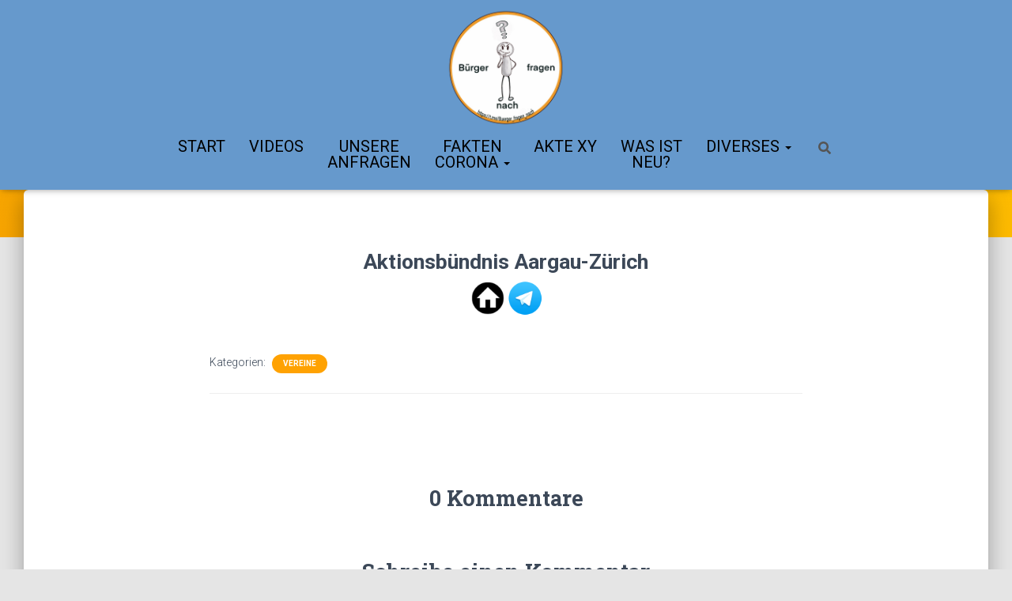

--- FILE ---
content_type: text/html; charset=UTF-8
request_url: https://vbfn.ch/2022/12/09/aktionsbuendnis-aargau-zuerich/
body_size: 16327
content:
<!DOCTYPE html>
<html lang="de">

<head>
	<meta charset='UTF-8'>
	<meta name="viewport" content="width=device-width, initial-scale=1">
	<link rel="profile" href="http://gmpg.org/xfn/11">
			<link rel="pingback" href="https://vbfn.ch/xmlrpc.php">
		<meta name='robots' content='index, follow, max-image-preview:large, max-snippet:-1, max-video-preview:-1' />

	<!-- This site is optimized with the Yoast SEO plugin v25.1 - https://yoast.com/wordpress/plugins/seo/ -->
	<title>Aktionsbündnis Aargau-Zürich - Bürger fragen nach</title>
	<link rel="canonical" href="https://vbfn.ch/2022/12/09/aktionsbuendnis-aargau-zuerich/" />
	<meta property="og:locale" content="de_DE" />
	<meta property="og:type" content="article" />
	<meta property="og:title" content="Aktionsbündnis Aargau-Zürich - Bürger fragen nach" />
	<meta property="og:description" content="Aktionsbündnis Aargau-Zürich" />
	<meta property="og:url" content="https://vbfn.ch/2022/12/09/aktionsbuendnis-aargau-zuerich/" />
	<meta property="og:site_name" content="Bürger fragen nach" />
	<meta property="article:published_time" content="2022-12-09T16:38:49+00:00" />
	<meta property="article:modified_time" content="2022-12-09T20:23:59+00:00" />
	<meta property="og:image" content="https://vbfn.ch/wp-content/uploads/2022/12/home_circle_icon.png" />
	<meta name="author" content="admin" />
	<meta name="twitter:card" content="summary_large_image" />
	<meta name="twitter:label1" content="Verfasst von" />
	<meta name="twitter:data1" content="admin" />
	<meta name="twitter:label2" content="Geschätzte Lesezeit" />
	<meta name="twitter:data2" content="1 Minute" />
	<script type="application/ld+json" class="yoast-schema-graph">{"@context":"https://schema.org","@graph":[{"@type":"Article","@id":"https://vbfn.ch/2022/12/09/aktionsbuendnis-aargau-zuerich/#article","isPartOf":{"@id":"https://vbfn.ch/2022/12/09/aktionsbuendnis-aargau-zuerich/"},"author":{"name":"admin","@id":"https://vbfn.ch/#/schema/person/881ea273aced58508ee08f9a612238e9"},"headline":"Aktionsbündnis Aargau-Zürich","datePublished":"2022-12-09T16:38:49+00:00","dateModified":"2022-12-09T20:23:59+00:00","mainEntityOfPage":{"@id":"https://vbfn.ch/2022/12/09/aktionsbuendnis-aargau-zuerich/"},"wordCount":8,"commentCount":0,"publisher":{"@id":"https://vbfn.ch/#organization"},"image":{"@id":"https://vbfn.ch/2022/12/09/aktionsbuendnis-aargau-zuerich/#primaryimage"},"thumbnailUrl":"https://vbfn.ch/wp-content/uploads/2022/12/home_circle_icon.png","articleSection":["Vereine"],"inLanguage":"de","potentialAction":[{"@type":"CommentAction","name":"Comment","target":["https://vbfn.ch/2022/12/09/aktionsbuendnis-aargau-zuerich/#respond"]}]},{"@type":"WebPage","@id":"https://vbfn.ch/2022/12/09/aktionsbuendnis-aargau-zuerich/","url":"https://vbfn.ch/2022/12/09/aktionsbuendnis-aargau-zuerich/","name":"Aktionsbündnis Aargau-Zürich - Bürger fragen nach","isPartOf":{"@id":"https://vbfn.ch/#website"},"primaryImageOfPage":{"@id":"https://vbfn.ch/2022/12/09/aktionsbuendnis-aargau-zuerich/#primaryimage"},"image":{"@id":"https://vbfn.ch/2022/12/09/aktionsbuendnis-aargau-zuerich/#primaryimage"},"thumbnailUrl":"https://vbfn.ch/wp-content/uploads/2022/12/home_circle_icon.png","datePublished":"2022-12-09T16:38:49+00:00","dateModified":"2022-12-09T20:23:59+00:00","breadcrumb":{"@id":"https://vbfn.ch/2022/12/09/aktionsbuendnis-aargau-zuerich/#breadcrumb"},"inLanguage":"de","potentialAction":[{"@type":"ReadAction","target":["https://vbfn.ch/2022/12/09/aktionsbuendnis-aargau-zuerich/"]}]},{"@type":"ImageObject","inLanguage":"de","@id":"https://vbfn.ch/2022/12/09/aktionsbuendnis-aargau-zuerich/#primaryimage","url":"https://vbfn.ch/wp-content/uploads/2022/12/home_circle_icon.png","contentUrl":"https://vbfn.ch/wp-content/uploads/2022/12/home_circle_icon.png","width":64,"height":64},{"@type":"BreadcrumbList","@id":"https://vbfn.ch/2022/12/09/aktionsbuendnis-aargau-zuerich/#breadcrumb","itemListElement":[{"@type":"ListItem","position":1,"name":"Startseite","item":"https://vbfn.ch/"},{"@type":"ListItem","position":2,"name":"Aktionsbündnis Aargau-Zürich"}]},{"@type":"WebSite","@id":"https://vbfn.ch/#website","url":"https://vbfn.ch/","name":"Bürger fragen nach","description":"","publisher":{"@id":"https://vbfn.ch/#organization"},"potentialAction":[{"@type":"SearchAction","target":{"@type":"EntryPoint","urlTemplate":"https://vbfn.ch/?s={search_term_string}"},"query-input":{"@type":"PropertyValueSpecification","valueRequired":true,"valueName":"search_term_string"}}],"inLanguage":"de"},{"@type":"Organization","@id":"https://vbfn.ch/#organization","name":"Bürger fragen nach","url":"https://vbfn.ch/","logo":{"@type":"ImageObject","inLanguage":"de","@id":"https://vbfn.ch/#/schema/logo/image/","url":"https://vbfn.ch/wp-content/uploads/2022/12/vbfn_logo.png","contentUrl":"https://vbfn.ch/wp-content/uploads/2022/12/vbfn_logo.png","width":1280,"height":1270,"caption":"Bürger fragen nach"},"image":{"@id":"https://vbfn.ch/#/schema/logo/image/"}},{"@type":"Person","@id":"https://vbfn.ch/#/schema/person/881ea273aced58508ee08f9a612238e9","name":"admin","image":{"@type":"ImageObject","inLanguage":"de","@id":"https://vbfn.ch/#/schema/person/image/","url":"https://secure.gravatar.com/avatar/94749bbc38f4328738d674e301b10e06249b9c188c7bbb36d27dfdd6d206003d?s=96&d=mm&r=g","contentUrl":"https://secure.gravatar.com/avatar/94749bbc38f4328738d674e301b10e06249b9c188c7bbb36d27dfdd6d206003d?s=96&d=mm&r=g","caption":"admin"},"sameAs":["https://vbfn.ch"],"url":"https://vbfn.ch/author/support_eegxs8dy/"}]}</script>
	<!-- / Yoast SEO plugin. -->


<link rel='dns-prefetch' href='//fonts.googleapis.com' />
<link rel="alternate" type="application/rss+xml" title="Bürger fragen nach &raquo; Feed" href="https://vbfn.ch/feed/" />
<link rel="alternate" type="application/rss+xml" title="Bürger fragen nach &raquo; Kommentar-Feed" href="https://vbfn.ch/comments/feed/" />
<link rel="alternate" type="application/rss+xml" title="Bürger fragen nach &raquo; Aktionsbündnis Aargau-Zürich-Kommentar-Feed" href="https://vbfn.ch/2022/12/09/aktionsbuendnis-aargau-zuerich/feed/" />
<link rel="alternate" title="oEmbed (JSON)" type="application/json+oembed" href="https://vbfn.ch/wp-json/oembed/1.0/embed?url=https%3A%2F%2Fvbfn.ch%2F2022%2F12%2F09%2Faktionsbuendnis-aargau-zuerich%2F" />
<link rel="alternate" title="oEmbed (XML)" type="text/xml+oembed" href="https://vbfn.ch/wp-json/oembed/1.0/embed?url=https%3A%2F%2Fvbfn.ch%2F2022%2F12%2F09%2Faktionsbuendnis-aargau-zuerich%2F&#038;format=xml" />
<style id='wp-img-auto-sizes-contain-inline-css' type='text/css'>
img:is([sizes=auto i],[sizes^="auto," i]){contain-intrinsic-size:3000px 1500px}
/*# sourceURL=wp-img-auto-sizes-contain-inline-css */
</style>
<link rel='stylesheet' id='pt-cv-public-style-css' href='https://vbfn.ch/wp-content/plugins/content-views-query-and-display-post-page/public/assets/css/cv.css?ver=3.5.0' type='text/css' media='all' />
<link rel='stylesheet' id='pt-cv-public-pro-style-css' href='https://vbfn.ch/wp-content/plugins/pt-content-views-pro/public/assets/css/cvpro.min.css?ver=5.9.2.2' type='text/css' media='all' />
<style id='wp-emoji-styles-inline-css' type='text/css'>

	img.wp-smiley, img.emoji {
		display: inline !important;
		border: none !important;
		box-shadow: none !important;
		height: 1em !important;
		width: 1em !important;
		margin: 0 0.07em !important;
		vertical-align: -0.1em !important;
		background: none !important;
		padding: 0 !important;
	}
/*# sourceURL=wp-emoji-styles-inline-css */
</style>
<link rel='stylesheet' id='wp-event-manager-frontend-css' href='https://vbfn.ch/wp-content/plugins/wp-event-manager/assets/css/frontend.min.css?ver=6.9' type='text/css' media='all' />
<link rel='stylesheet' id='wp-event-manager-jquery-ui-css-css' href='https://vbfn.ch/wp-content/plugins/wp-event-manager/assets/js/jquery-ui/jquery-ui.css?ver=6.9' type='text/css' media='all' />
<link rel='stylesheet' id='wp-event-manager-jquery-timepicker-css-css' href='https://vbfn.ch/wp-content/plugins/wp-event-manager/assets/js/jquery-timepicker/jquery.timepicker.min.css?ver=6.9' type='text/css' media='all' />
<link rel='stylesheet' id='wp-event-manager-grid-style-css' href='https://vbfn.ch/wp-content/plugins/wp-event-manager/assets/css/wpem-grid.min.css?ver=6.9' type='text/css' media='all' />
<link rel='stylesheet' id='wp-event-manager-font-style-css' href='https://vbfn.ch/wp-content/plugins/wp-event-manager/assets/fonts/style.css?ver=6.9' type='text/css' media='all' />
<link rel='stylesheet' id='ivory-search-styles-css' href='https://vbfn.ch/wp-content/plugins/add-search-to-menu/public/css/ivory-search.min.css?ver=5.5.9' type='text/css' media='all' />
<link rel='stylesheet' id='bootstrap-css' href='https://vbfn.ch/wp-content/themes/hestia/assets/bootstrap/css/bootstrap.min.css?ver=1.0.2' type='text/css' media='all' />
<link rel='stylesheet' id='hestia-font-sizes-css' href='https://vbfn.ch/wp-content/themes/hestia/assets/css/font-sizes.min.css?ver=3.0.24' type='text/css' media='all' />
<link rel='stylesheet' id='hestia_style-css' href='https://vbfn.ch/wp-content/themes/hestia/style.min.css?ver=3.0.24' type='text/css' media='all' />
<style id='hestia_style-inline-css' type='text/css'>
div.wpforms-container-full .wpforms-form div.wpforms-field input.wpforms-error{border:none}div.wpforms-container .wpforms-form input[type=date],div.wpforms-container .wpforms-form input[type=datetime],div.wpforms-container .wpforms-form input[type=datetime-local],div.wpforms-container .wpforms-form input[type=email],div.wpforms-container .wpforms-form input[type=month],div.wpforms-container .wpforms-form input[type=number],div.wpforms-container .wpforms-form input[type=password],div.wpforms-container .wpforms-form input[type=range],div.wpforms-container .wpforms-form input[type=search],div.wpforms-container .wpforms-form input[type=tel],div.wpforms-container .wpforms-form input[type=text],div.wpforms-container .wpforms-form input[type=time],div.wpforms-container .wpforms-form input[type=url],div.wpforms-container .wpforms-form input[type=week],div.wpforms-container .wpforms-form select,div.wpforms-container .wpforms-form textarea,.nf-form-cont input:not([type=button]),div.wpforms-container .wpforms-form .form-group.is-focused .form-control{box-shadow:none}div.wpforms-container .wpforms-form input[type=date],div.wpforms-container .wpforms-form input[type=datetime],div.wpforms-container .wpforms-form input[type=datetime-local],div.wpforms-container .wpforms-form input[type=email],div.wpforms-container .wpforms-form input[type=month],div.wpforms-container .wpforms-form input[type=number],div.wpforms-container .wpforms-form input[type=password],div.wpforms-container .wpforms-form input[type=range],div.wpforms-container .wpforms-form input[type=search],div.wpforms-container .wpforms-form input[type=tel],div.wpforms-container .wpforms-form input[type=text],div.wpforms-container .wpforms-form input[type=time],div.wpforms-container .wpforms-form input[type=url],div.wpforms-container .wpforms-form input[type=week],div.wpforms-container .wpforms-form select,div.wpforms-container .wpforms-form textarea,.nf-form-cont input:not([type=button]){background-image:linear-gradient(#9c27b0,#9c27b0),linear-gradient(#d2d2d2,#d2d2d2);float:none;border:0;border-radius:0;background-color:transparent;background-repeat:no-repeat;background-position:center bottom,center calc(100% - 1px);background-size:0 2px,100% 1px;font-weight:400;transition:background 0s ease-out}div.wpforms-container .wpforms-form .form-group.is-focused .form-control{outline:none;background-size:100% 2px,100% 1px;transition-duration:0.3s}div.wpforms-container .wpforms-form input[type=date].form-control,div.wpforms-container .wpforms-form input[type=datetime].form-control,div.wpforms-container .wpforms-form input[type=datetime-local].form-control,div.wpforms-container .wpforms-form input[type=email].form-control,div.wpforms-container .wpforms-form input[type=month].form-control,div.wpforms-container .wpforms-form input[type=number].form-control,div.wpforms-container .wpforms-form input[type=password].form-control,div.wpforms-container .wpforms-form input[type=range].form-control,div.wpforms-container .wpforms-form input[type=search].form-control,div.wpforms-container .wpforms-form input[type=tel].form-control,div.wpforms-container .wpforms-form input[type=text].form-control,div.wpforms-container .wpforms-form input[type=time].form-control,div.wpforms-container .wpforms-form input[type=url].form-control,div.wpforms-container .wpforms-form input[type=week].form-control,div.wpforms-container .wpforms-form select.form-control,div.wpforms-container .wpforms-form textarea.form-control{border:none;padding:7px 0;font-size:14px}div.wpforms-container .wpforms-form .wpforms-field-select select{border-radius:3px}div.wpforms-container .wpforms-form .wpforms-field-number input[type=number]{background-image:none;border-radius:3px}div.wpforms-container .wpforms-form button[type=submit].wpforms-submit,div.wpforms-container .wpforms-form button[type=submit].wpforms-submit:hover{color:#fff;border:none}.home div.wpforms-container-full .wpforms-form{margin-left:15px;margin-right:15px}div.wpforms-container-full .wpforms-form .wpforms-field{padding:0 0 24px 0 !important}div.wpforms-container-full .wpforms-form .wpforms-submit-container{text-align:right}div.wpforms-container-full .wpforms-form .wpforms-submit-container button{text-transform:uppercase}div.wpforms-container-full .wpforms-form textarea{border:none !important}div.wpforms-container-full .wpforms-form textarea:focus{border-width:0 !important}.home div.wpforms-container .wpforms-form textarea{background-image:linear-gradient(#9c27b0,#9c27b0),linear-gradient(#d2d2d2,#d2d2d2);background-color:transparent;background-repeat:no-repeat;background-position:center bottom,center calc(100% - 1px);background-size:0 2px,100% 1px}@media only screen and(max-width:768px){.wpforms-container-full .wpforms-form .wpforms-one-half,.wpforms-container-full .wpforms-form button{width:100% !important;margin-left:0 !important}.wpforms-container-full .wpforms-form .wpforms-submit-container{text-align:center}}div.wpforms-container .wpforms-form input:focus,div.wpforms-container .wpforms-form select:focus{border:none}
.hestia-top-bar,.hestia-top-bar .widget.widget_shopping_cart .cart_list{background-color:#363537}.hestia-top-bar .widget .label-floating input[type=search]:-webkit-autofill{-webkit-box-shadow:inset 0 0 0 9999px #363537}.hestia-top-bar,.hestia-top-bar .widget .label-floating input[type=search],.hestia-top-bar .widget.widget_search form.form-group:before,.hestia-top-bar .widget.widget_product_search form.form-group:before,.hestia-top-bar .widget.widget_shopping_cart:before{color:#fff}.hestia-top-bar .widget .label-floating input[type=search]{-webkit-text-fill-color:#fff !important}.hestia-top-bar div.widget.widget_shopping_cart:before,.hestia-top-bar .widget.widget_product_search form.form-group:before,.hestia-top-bar .widget.widget_search form.form-group:before{background-color:#fff}.hestia-top-bar a,.hestia-top-bar .top-bar-nav li a{color:#fff}.hestia-top-bar ul li a[href*="mailto:"]:before,.hestia-top-bar ul li a[href*="tel:"]:before{background-color:#fff}.hestia-top-bar a:hover,.hestia-top-bar .top-bar-nav li a:hover{color:#eee}.hestia-top-bar ul li:hover a[href*="mailto:"]:before,.hestia-top-bar ul li:hover a[href*="tel:"]:before{background-color:#eee}
a,.navbar .dropdown-menu li:hover>a,.navbar .dropdown-menu li:focus>a,.navbar .dropdown-menu li:active>a,.navbar .navbar-nav>li .dropdown-menu li:hover>a,body:not(.home) .navbar-default .navbar-nav>.active:not(.btn)>a,body:not(.home) .navbar-default .navbar-nav>.active:not(.btn)>a:hover,body:not(.home) .navbar-default .navbar-nav>.active:not(.btn)>a:focus,a:hover,.card-blog a.moretag:hover,.card-blog a.more-link:hover,.widget a:hover,.has-text-color.has-accent-color,p.has-text-color a{color:#ffa202}.svg-text-color{fill:#ffa202}.pagination span.current,.pagination span.current:focus,.pagination span.current:hover{border-color:#ffa202}button,button:hover,.woocommerce .track_order button[type="submit"],.woocommerce .track_order button[type="submit"]:hover,div.wpforms-container .wpforms-form button[type=submit].wpforms-submit,div.wpforms-container .wpforms-form button[type=submit].wpforms-submit:hover,input[type="button"],input[type="button"]:hover,input[type="submit"],input[type="submit"]:hover,input#searchsubmit,.pagination span.current,.pagination span.current:focus,.pagination span.current:hover,.btn.btn-primary,.btn.btn-primary:link,.btn.btn-primary:hover,.btn.btn-primary:focus,.btn.btn-primary:active,.btn.btn-primary.active,.btn.btn-primary.active:focus,.btn.btn-primary.active:hover,.btn.btn-primary:active:hover,.btn.btn-primary:active:focus,.btn.btn-primary:active:hover,.hestia-sidebar-open.btn.btn-rose,.hestia-sidebar-close.btn.btn-rose,.hestia-sidebar-open.btn.btn-rose:hover,.hestia-sidebar-close.btn.btn-rose:hover,.hestia-sidebar-open.btn.btn-rose:focus,.hestia-sidebar-close.btn.btn-rose:focus,.label.label-primary,.hestia-work .portfolio-item:nth-child(6n+1) .label,.nav-cart .nav-cart-content .widget .buttons .button,.has-accent-background-color[class*="has-background"]{background-color:#ffa202}@media(max-width:768px){.navbar-default .navbar-nav>li>a:hover,.navbar-default .navbar-nav>li>a:focus,.navbar .navbar-nav .dropdown .dropdown-menu li a:hover,.navbar .navbar-nav .dropdown .dropdown-menu li a:focus,.navbar button.navbar-toggle:hover,.navbar .navbar-nav li:hover>a i{color:#ffa202}}body:not(.woocommerce-page) button:not([class^="fl-"]):not(.hestia-scroll-to-top):not(.navbar-toggle):not(.close),body:not(.woocommerce-page) .button:not([class^="fl-"]):not(hestia-scroll-to-top):not(.navbar-toggle):not(.add_to_cart_button):not(.product_type_grouped):not(.product_type_external),div.wpforms-container .wpforms-form button[type=submit].wpforms-submit,input[type="submit"],input[type="button"],.btn.btn-primary,.widget_product_search button[type="submit"],.hestia-sidebar-open.btn.btn-rose,.hestia-sidebar-close.btn.btn-rose,.everest-forms button[type=submit].everest-forms-submit-button{-webkit-box-shadow:0 2px 2px 0 rgba(255,162,2,0.14),0 3px 1px -2px rgba(255,162,2,0.2),0 1px 5px 0 rgba(255,162,2,0.12);box-shadow:0 2px 2px 0 rgba(255,162,2,0.14),0 3px 1px -2px rgba(255,162,2,0.2),0 1px 5px 0 rgba(255,162,2,0.12)}.card .header-primary,.card .content-primary,.everest-forms button[type=submit].everest-forms-submit-button{background:#ffa202}body:not(.woocommerce-page) .button:not([class^="fl-"]):not(.hestia-scroll-to-top):not(.navbar-toggle):not(.add_to_cart_button):hover,body:not(.woocommerce-page) button:not([class^="fl-"]):not(.hestia-scroll-to-top):not(.navbar-toggle):not(.close):hover,div.wpforms-container .wpforms-form button[type=submit].wpforms-submit:hover,input[type="submit"]:hover,input[type="button"]:hover,input#searchsubmit:hover,.widget_product_search button[type="submit"]:hover,.pagination span.current,.btn.btn-primary:hover,.btn.btn-primary:focus,.btn.btn-primary:active,.btn.btn-primary.active,.btn.btn-primary:active:focus,.btn.btn-primary:active:hover,.hestia-sidebar-open.btn.btn-rose:hover,.hestia-sidebar-close.btn.btn-rose:hover,.pagination span.current:hover,.everest-forms button[type=submit].everest-forms-submit-button:hover,.everest-forms button[type=submit].everest-forms-submit-button:focus,.everest-forms button[type=submit].everest-forms-submit-button:active{-webkit-box-shadow:0 14px 26px -12px rgba(255,162,2,0.42),0 4px 23px 0 rgba(0,0,0,0.12),0 8px 10px -5px rgba(255,162,2,0.2);box-shadow:0 14px 26px -12px rgba(255,162,2,0.42),0 4px 23px 0 rgba(0,0,0,0.12),0 8px 10px -5px rgba(255,162,2,0.2);color:#fff}.form-group.is-focused .form-control{background-image:-webkit-gradient(linear,left top,left bottom,from(#ffa202),to(#ffa202)),-webkit-gradient(linear,left top,left bottom,from(#d2d2d2),to(#d2d2d2));background-image:-webkit-linear-gradient(linear,left top,left bottom,from(#ffa202),to(#ffa202)),-webkit-linear-gradient(linear,left top,left bottom,from(#d2d2d2),to(#d2d2d2));background-image:linear-gradient(linear,left top,left bottom,from(#ffa202),to(#ffa202)),linear-gradient(linear,left top,left bottom,from(#d2d2d2),to(#d2d2d2))}.navbar:not(.navbar-transparent) li:not(.btn):hover>a,.navbar li.on-section:not(.btn)>a,.navbar.full-screen-menu.navbar-transparent li:not(.btn):hover>a,.navbar.full-screen-menu .navbar-toggle:hover,.navbar:not(.navbar-transparent) .nav-cart:hover,.navbar:not(.navbar-transparent) .hestia-toggle-search:hover{color:#ffa202}.header-filter-gradient{background:linear-gradient(45deg,rgba(247,164,0,1) 0,rgb(255,192,0) 100%)}.has-text-color.has-header-gradient-color{color:#f7a400}.has-header-gradient-background-color[class*="has-background"]{background-color:#f7a400}.has-text-color.has-background-color-color{color:#E5E5E5}.has-background-color-background-color[class*="has-background"]{background-color:#E5E5E5}
.btn.btn-primary:not(.colored-button):not(.btn-left):not(.btn-right):not(.btn-just-icon):not(.menu-item),input[type="submit"]:not(.search-submit),body:not(.woocommerce-account) .woocommerce .button.woocommerce-Button,.woocommerce .product button.button,.woocommerce .product button.button.alt,.woocommerce .product #respond input#submit,.woocommerce-cart .blog-post .woocommerce .cart-collaterals .cart_totals .checkout-button,.woocommerce-checkout #payment #place_order,.woocommerce-account.woocommerce-page button.button,.woocommerce .track_order button[type="submit"],.nav-cart .nav-cart-content .widget .buttons .button,.woocommerce a.button.wc-backward,body.woocommerce .wccm-catalog-item a.button,body.woocommerce a.wccm-button.button,form.woocommerce-form-coupon button.button,div.wpforms-container .wpforms-form button[type=submit].wpforms-submit,div.woocommerce a.button.alt,div.woocommerce table.my_account_orders .button,.btn.colored-button,.btn.btn-left,.btn.btn-right,.btn:not(.colored-button):not(.btn-left):not(.btn-right):not(.btn-just-icon):not(.menu-item):not(.hestia-sidebar-open):not(.hestia-sidebar-close){padding-top:15px;padding-bottom:15px;padding-left:33px;padding-right:33px}
.btn.btn-primary:not(.colored-button):not(.btn-left):not(.btn-right):not(.btn-just-icon):not(.menu-item),input[type="submit"]:not(.search-submit),body:not(.woocommerce-account) .woocommerce .button.woocommerce-Button,.woocommerce .product button.button,.woocommerce .product button.button.alt,.woocommerce .product #respond input#submit,.woocommerce-cart .blog-post .woocommerce .cart-collaterals .cart_totals .checkout-button,.woocommerce-checkout #payment #place_order,.woocommerce-account.woocommerce-page button.button,.woocommerce .track_order button[type="submit"],.nav-cart .nav-cart-content .widget .buttons .button,.woocommerce a.button.wc-backward,body.woocommerce .wccm-catalog-item a.button,body.woocommerce a.wccm-button.button,form.woocommerce-form-coupon button.button,div.wpforms-container .wpforms-form button[type=submit].wpforms-submit,div.woocommerce a.button.alt,div.woocommerce table.my_account_orders .button,input[type="submit"].search-submit,.hestia-view-cart-wrapper .added_to_cart.wc-forward,.woocommerce-product-search button,.woocommerce-cart .actions .button,#secondary div[id^=woocommerce_price_filter] .button,.woocommerce div[id^=woocommerce_widget_cart].widget .buttons .button,.searchform input[type=submit],.searchform button,.search-form:not(.media-toolbar-primary) input[type=submit],.search-form:not(.media-toolbar-primary) button,.woocommerce-product-search input[type=submit],.btn.colored-button,.btn.btn-left,.btn.btn-right,.btn:not(.colored-button):not(.btn-left):not(.btn-right):not(.btn-just-icon):not(.menu-item):not(.hestia-sidebar-open):not(.hestia-sidebar-close){border-radius:3px}
@media(min-width:769px){.page-header.header-small .hestia-title,.page-header.header-small .title,h1.hestia-title.title-in-content,.main article.section .has-title-font-size{font-size:44px}}@media(max-width:768px){.page-header.header-small .hestia-title,.page-header.header-small .title,h1.hestia-title.title-in-content,.main article.section .has-title-font-size{font-size:26px}}@media(max-width:480px){.page-header.header-small .hestia-title,.page-header.header-small .title,h1.hestia-title.title-in-content,.main article.section .has-title-font-size{font-size:26px}}@media(min-width:769px){.single-post-wrap h1:not(.title-in-content),.page-content-wrap h1:not(.title-in-content),.page-template-template-fullwidth article h1:not(.title-in-content){font-size:42px}.single-post-wrap h2,.page-content-wrap h2,.page-template-template-fullwidth article h2,.main article.section .has-heading-font-size{font-size:37px}.single-post-wrap h3,.page-content-wrap h3,.page-template-template-fullwidth article h3{font-size:32px}.single-post-wrap h4,.page-content-wrap h4,.page-template-template-fullwidth article h4{font-size:27px}.single-post-wrap h5,.page-content-wrap h5,.page-template-template-fullwidth article h5{font-size:23px}.single-post-wrap h6,.page-content-wrap h6,.page-template-template-fullwidth article h6{font-size:18px}}@media(min-width:769px){.single-post-wrap,.page-content-wrap,.single-post-wrap ul,.page-content-wrap ul,.single-post-wrap ol,.page-content-wrap ol,.single-post-wrap dl,.page-content-wrap dl,.single-post-wrap table,.page-content-wrap table,.page-template-template-fullwidth article,.main article.section .has-body-font-size{font-size:17px}}@media(min-width:769px){#carousel-hestia-generic .hestia-title{font-size:67px}#carousel-hestia-generic span.sub-title{font-size:18px}#carousel-hestia-generic .btn{font-size:14px}}@media(min-width:769px){section.hestia-features .hestia-title,section.hestia-shop .hestia-title,section.hestia-work .hestia-title,section.hestia-team .hestia-title,section.hestia-pricing .hestia-title,section.hestia-ribbon .hestia-title,section.hestia-testimonials .hestia-title,section.hestia-subscribe h2.title,section.hestia-blogs .hestia-title,.section.related-posts .hestia-title,section.hestia-contact .hestia-title{font-size:36px}section.hestia-features .hestia-info h4.info-title,section.hestia-shop h4.card-title,section.hestia-team h4.card-title,section.hestia-testimonials h4.card-title,section.hestia-blogs h4.card-title,.section.related-posts h4.card-title,section.hestia-contact h4.card-title,section.hestia-contact .hestia-description h6{font-size:18px}section.hestia-work h4.card-title,section.hestia-contact .hestia-description h5{font-size:23px}section.hestia-contact .hestia-description h1{font-size:42px}section.hestia-contact .hestia-description h2{font-size:37px}section.hestia-contact .hestia-description h3{font-size:32px}section.hestia-contact .hestia-description h4{font-size:27px}}@media(min-width:769px){section.hestia-features h5.description,section.hestia-shop h5.description,section.hestia-work h5.description,section.hestia-team h5.description,section.hestia-testimonials h5.description,section.hestia-subscribe h5.subscribe-description,section.hestia-blogs h5.description,section.hestia-contact h5.description{font-size:18px}}@media(min-width:769px){section.hestia-team p.card-description,section.hestia-pricing p.text-gray,section.hestia-testimonials p.card-description,section.hestia-blogs p.card-description,.section.related-posts p.card-description,.hestia-contact p,section.hestia-features .hestia-info p,section.hestia-shop .card-description p{font-size:14px}section.hestia-shop h6.category,section.hestia-work .label-primary,section.hestia-team h6.category,section.hestia-pricing .card-pricing h6.category,section.hestia-testimonials h6.category,section.hestia-blogs h6.category,.section.related-posts h6.category{font-size:12px}}
/*# sourceURL=hestia_style-inline-css */
</style>
<link rel='stylesheet' id='hestia_fonts-css' href='https://fonts.googleapis.com/css?family=Roboto%3A300%2C400%2C500%2C700%7CRoboto+Slab%3A400%2C700&#038;subset=latin%2Clatin-ext&#038;ver=3.0.24' type='text/css' media='all' />
<link rel='stylesheet' id='dflip-style-css' href='https://vbfn.ch/wp-content/plugins/dflip/assets/css/dflip.min.css?ver=2.3.58' type='text/css' media='all' />
<link rel='stylesheet' id='mm-compiled-options-mobmenu-css' href='https://vbfn.ch/wp-content/uploads/dynamic-mobmenu.css?ver=2.8.3-845' type='text/css' media='all' />
<link rel='stylesheet' id='mm-google-webfont-dosis-css' href='//fonts.googleapis.com/css?family=Dosis%3Ainherit%2C400&#038;subset=latin%2Clatin-ext&#038;ver=6.9' type='text/css' media='all' />
<link rel='stylesheet' id='cssmobmenu-icons-css' href='https://vbfn.ch/wp-content/plugins/mobile-menu/includes/css/mobmenu-icons.css?ver=6.9' type='text/css' media='all' />
<link rel='stylesheet' id='cssmobmenu-css' href='https://vbfn.ch/wp-content/plugins/mobile-menu/includes/css/mobmenu.css?ver=2.8.3' type='text/css' media='all' />
<script type="text/javascript" src="https://vbfn.ch/wp-includes/js/jquery/jquery.min.js?ver=3.7.1" id="jquery-core-js"></script>
<script type="text/javascript" src="https://vbfn.ch/wp-includes/js/jquery/jquery-migrate.min.js?ver=3.4.1" id="jquery-migrate-js"></script>
<script type="text/javascript" src="https://vbfn.ch/wp-content/plugins/mobile-menu/includes/js/mobmenu.js?ver=2.8.3" id="mobmenujs-js"></script>
<link rel="https://api.w.org/" href="https://vbfn.ch/wp-json/" /><link rel="alternate" title="JSON" type="application/json" href="https://vbfn.ch/wp-json/wp/v2/posts/109" /><meta name="generator" content="WordPress 6.9" />
<link rel='shortlink' href='https://vbfn.ch/?p=109' />
<style type="text/css">
			.aiovg-player {
				display: block;
				position: relative;
				padding-bottom: 56.25%;
				width: 100%;
				height: 0;	
				overflow: hidden;
			}
			
			.aiovg-player iframe,
			.aiovg-player .video-js,
			.aiovg-player .plyr {
				--plyr-color-main: #00b2ff;
				position: absolute;
				inset: 0;	
				margin: 0;
				padding: 0;
				width: 100%;
				height: 100%;
			}
		</style><meta name="cdp-version" content="1.5.0" />        <script type="text/javascript">
            (function () {
                window.lsow_fs = {can_use_premium_code: false};
            })();
        </script>
        <!-- Analytics by WP Statistics - https://wp-statistics.com -->
<link rel="icon" href="https://vbfn.ch/wp-content/uploads/2022/12/Unbenannt-3.png" sizes="32x32" />
<link rel="icon" href="https://vbfn.ch/wp-content/uploads/2022/12/Unbenannt-3.png" sizes="192x192" />
<link rel="apple-touch-icon" href="https://vbfn.ch/wp-content/uploads/2022/12/Unbenannt-3.png" />
<meta name="msapplication-TileImage" content="https://vbfn.ch/wp-content/uploads/2022/12/Unbenannt-3.png" />
		<style type="text/css" id="wp-custom-css">
			.page-header.header-small .container {
 padding-top: 10px !important;
 padding-bottom: 10px !important;
margin-top: 120px !important;
}

.copyright, pull-right {
	display: none;
}
.page:not(.woocommerce-page) .blog-post .section-text h1, .page:not(.woocommerce-page) .blog-post .section-text h2, .page:not(.woocommerce-page) .blog-post .section-text h3, .page:not(.woocommerce-page) .blog-post .section-text h4, .page:not(.woocommerce-page) .blog-post .section-text h5, .page:not(.woocommerce-page) .blog-post .section-text h6, .page:not(.woocommerce-page) .blog-post .section-text p, .single-post .blog-post .section-text h1, .single-post .blog-post .section-text h2, .single-post .blog-post .section-text h3, .single-post .blog-post .section-text h4, .single-post .blog-post .section-text h5, .single-post .blog-post .section-text h6, .single-post .blog-post .section-text p {
	text-align: center;
}

.navbar .navbar-nav>li a {
 font-size: 20px;
}


.navbar .navbar-header .navbar-brand img
{ 
	max-height: 150px; 
}

.footer-big ul {
	display: none;
}

.hestia-bottom-footer-content {
	display: none
}

.page-id-13 .container {
	width: 1500px;
}

.page-id-360  {
	width: 100%;
}

.pt-cv-content p {
	color: black !important;
}

.hestia-about {
	color: #FBBB00;
}

.navbar.hestia_center .navbar-nav {
	color: black !important;
}

.navbar {
	background-color: #6699cc;
}

.page-header .author, .page-header .author a, .page-header .container, .page-header .description, .page-header .hestia-title, .page-header .title
{ display: none;
}

#pt-cv-view-2e6418egzc .pt-cv-title a, #pt-cv-view-2e6418egzc .panel-title {
	color: #808080 !important;
}

.df-popup-thumb {
	width: auto;
}

.single-post-wrap h3, .page-content-wrap h3, .page-template-template-fullwidth article h3 {
	font-size: 23px;
}		</style>
					<style type="text/css">
					</style>
		<style id='global-styles-inline-css' type='text/css'>
:root{--wp--preset--aspect-ratio--square: 1;--wp--preset--aspect-ratio--4-3: 4/3;--wp--preset--aspect-ratio--3-4: 3/4;--wp--preset--aspect-ratio--3-2: 3/2;--wp--preset--aspect-ratio--2-3: 2/3;--wp--preset--aspect-ratio--16-9: 16/9;--wp--preset--aspect-ratio--9-16: 9/16;--wp--preset--color--black: #000000;--wp--preset--color--cyan-bluish-gray: #abb8c3;--wp--preset--color--white: #ffffff;--wp--preset--color--pale-pink: #f78da7;--wp--preset--color--vivid-red: #cf2e2e;--wp--preset--color--luminous-vivid-orange: #ff6900;--wp--preset--color--luminous-vivid-amber: #fcb900;--wp--preset--color--light-green-cyan: #7bdcb5;--wp--preset--color--vivid-green-cyan: #00d084;--wp--preset--color--pale-cyan-blue: #8ed1fc;--wp--preset--color--vivid-cyan-blue: #0693e3;--wp--preset--color--vivid-purple: #9b51e0;--wp--preset--color--accent: #ffa202;--wp--preset--color--background-color: #E5E5E5;--wp--preset--color--header-gradient: #f7a400;--wp--preset--gradient--vivid-cyan-blue-to-vivid-purple: linear-gradient(135deg,rgb(6,147,227) 0%,rgb(155,81,224) 100%);--wp--preset--gradient--light-green-cyan-to-vivid-green-cyan: linear-gradient(135deg,rgb(122,220,180) 0%,rgb(0,208,130) 100%);--wp--preset--gradient--luminous-vivid-amber-to-luminous-vivid-orange: linear-gradient(135deg,rgb(252,185,0) 0%,rgb(255,105,0) 100%);--wp--preset--gradient--luminous-vivid-orange-to-vivid-red: linear-gradient(135deg,rgb(255,105,0) 0%,rgb(207,46,46) 100%);--wp--preset--gradient--very-light-gray-to-cyan-bluish-gray: linear-gradient(135deg,rgb(238,238,238) 0%,rgb(169,184,195) 100%);--wp--preset--gradient--cool-to-warm-spectrum: linear-gradient(135deg,rgb(74,234,220) 0%,rgb(151,120,209) 20%,rgb(207,42,186) 40%,rgb(238,44,130) 60%,rgb(251,105,98) 80%,rgb(254,248,76) 100%);--wp--preset--gradient--blush-light-purple: linear-gradient(135deg,rgb(255,206,236) 0%,rgb(152,150,240) 100%);--wp--preset--gradient--blush-bordeaux: linear-gradient(135deg,rgb(254,205,165) 0%,rgb(254,45,45) 50%,rgb(107,0,62) 100%);--wp--preset--gradient--luminous-dusk: linear-gradient(135deg,rgb(255,203,112) 0%,rgb(199,81,192) 50%,rgb(65,88,208) 100%);--wp--preset--gradient--pale-ocean: linear-gradient(135deg,rgb(255,245,203) 0%,rgb(182,227,212) 50%,rgb(51,167,181) 100%);--wp--preset--gradient--electric-grass: linear-gradient(135deg,rgb(202,248,128) 0%,rgb(113,206,126) 100%);--wp--preset--gradient--midnight: linear-gradient(135deg,rgb(2,3,129) 0%,rgb(40,116,252) 100%);--wp--preset--font-size--small: 13px;--wp--preset--font-size--medium: 20px;--wp--preset--font-size--large: 36px;--wp--preset--font-size--x-large: 42px;--wp--preset--spacing--20: 0.44rem;--wp--preset--spacing--30: 0.67rem;--wp--preset--spacing--40: 1rem;--wp--preset--spacing--50: 1.5rem;--wp--preset--spacing--60: 2.25rem;--wp--preset--spacing--70: 3.38rem;--wp--preset--spacing--80: 5.06rem;--wp--preset--shadow--natural: 6px 6px 9px rgba(0, 0, 0, 0.2);--wp--preset--shadow--deep: 12px 12px 50px rgba(0, 0, 0, 0.4);--wp--preset--shadow--sharp: 6px 6px 0px rgba(0, 0, 0, 0.2);--wp--preset--shadow--outlined: 6px 6px 0px -3px rgb(255, 255, 255), 6px 6px rgb(0, 0, 0);--wp--preset--shadow--crisp: 6px 6px 0px rgb(0, 0, 0);}:where(.is-layout-flex){gap: 0.5em;}:where(.is-layout-grid){gap: 0.5em;}body .is-layout-flex{display: flex;}.is-layout-flex{flex-wrap: wrap;align-items: center;}.is-layout-flex > :is(*, div){margin: 0;}body .is-layout-grid{display: grid;}.is-layout-grid > :is(*, div){margin: 0;}:where(.wp-block-columns.is-layout-flex){gap: 2em;}:where(.wp-block-columns.is-layout-grid){gap: 2em;}:where(.wp-block-post-template.is-layout-flex){gap: 1.25em;}:where(.wp-block-post-template.is-layout-grid){gap: 1.25em;}.has-black-color{color: var(--wp--preset--color--black) !important;}.has-cyan-bluish-gray-color{color: var(--wp--preset--color--cyan-bluish-gray) !important;}.has-white-color{color: var(--wp--preset--color--white) !important;}.has-pale-pink-color{color: var(--wp--preset--color--pale-pink) !important;}.has-vivid-red-color{color: var(--wp--preset--color--vivid-red) !important;}.has-luminous-vivid-orange-color{color: var(--wp--preset--color--luminous-vivid-orange) !important;}.has-luminous-vivid-amber-color{color: var(--wp--preset--color--luminous-vivid-amber) !important;}.has-light-green-cyan-color{color: var(--wp--preset--color--light-green-cyan) !important;}.has-vivid-green-cyan-color{color: var(--wp--preset--color--vivid-green-cyan) !important;}.has-pale-cyan-blue-color{color: var(--wp--preset--color--pale-cyan-blue) !important;}.has-vivid-cyan-blue-color{color: var(--wp--preset--color--vivid-cyan-blue) !important;}.has-vivid-purple-color{color: var(--wp--preset--color--vivid-purple) !important;}.has-black-background-color{background-color: var(--wp--preset--color--black) !important;}.has-cyan-bluish-gray-background-color{background-color: var(--wp--preset--color--cyan-bluish-gray) !important;}.has-white-background-color{background-color: var(--wp--preset--color--white) !important;}.has-pale-pink-background-color{background-color: var(--wp--preset--color--pale-pink) !important;}.has-vivid-red-background-color{background-color: var(--wp--preset--color--vivid-red) !important;}.has-luminous-vivid-orange-background-color{background-color: var(--wp--preset--color--luminous-vivid-orange) !important;}.has-luminous-vivid-amber-background-color{background-color: var(--wp--preset--color--luminous-vivid-amber) !important;}.has-light-green-cyan-background-color{background-color: var(--wp--preset--color--light-green-cyan) !important;}.has-vivid-green-cyan-background-color{background-color: var(--wp--preset--color--vivid-green-cyan) !important;}.has-pale-cyan-blue-background-color{background-color: var(--wp--preset--color--pale-cyan-blue) !important;}.has-vivid-cyan-blue-background-color{background-color: var(--wp--preset--color--vivid-cyan-blue) !important;}.has-vivid-purple-background-color{background-color: var(--wp--preset--color--vivid-purple) !important;}.has-black-border-color{border-color: var(--wp--preset--color--black) !important;}.has-cyan-bluish-gray-border-color{border-color: var(--wp--preset--color--cyan-bluish-gray) !important;}.has-white-border-color{border-color: var(--wp--preset--color--white) !important;}.has-pale-pink-border-color{border-color: var(--wp--preset--color--pale-pink) !important;}.has-vivid-red-border-color{border-color: var(--wp--preset--color--vivid-red) !important;}.has-luminous-vivid-orange-border-color{border-color: var(--wp--preset--color--luminous-vivid-orange) !important;}.has-luminous-vivid-amber-border-color{border-color: var(--wp--preset--color--luminous-vivid-amber) !important;}.has-light-green-cyan-border-color{border-color: var(--wp--preset--color--light-green-cyan) !important;}.has-vivid-green-cyan-border-color{border-color: var(--wp--preset--color--vivid-green-cyan) !important;}.has-pale-cyan-blue-border-color{border-color: var(--wp--preset--color--pale-cyan-blue) !important;}.has-vivid-cyan-blue-border-color{border-color: var(--wp--preset--color--vivid-cyan-blue) !important;}.has-vivid-purple-border-color{border-color: var(--wp--preset--color--vivid-purple) !important;}.has-vivid-cyan-blue-to-vivid-purple-gradient-background{background: var(--wp--preset--gradient--vivid-cyan-blue-to-vivid-purple) !important;}.has-light-green-cyan-to-vivid-green-cyan-gradient-background{background: var(--wp--preset--gradient--light-green-cyan-to-vivid-green-cyan) !important;}.has-luminous-vivid-amber-to-luminous-vivid-orange-gradient-background{background: var(--wp--preset--gradient--luminous-vivid-amber-to-luminous-vivid-orange) !important;}.has-luminous-vivid-orange-to-vivid-red-gradient-background{background: var(--wp--preset--gradient--luminous-vivid-orange-to-vivid-red) !important;}.has-very-light-gray-to-cyan-bluish-gray-gradient-background{background: var(--wp--preset--gradient--very-light-gray-to-cyan-bluish-gray) !important;}.has-cool-to-warm-spectrum-gradient-background{background: var(--wp--preset--gradient--cool-to-warm-spectrum) !important;}.has-blush-light-purple-gradient-background{background: var(--wp--preset--gradient--blush-light-purple) !important;}.has-blush-bordeaux-gradient-background{background: var(--wp--preset--gradient--blush-bordeaux) !important;}.has-luminous-dusk-gradient-background{background: var(--wp--preset--gradient--luminous-dusk) !important;}.has-pale-ocean-gradient-background{background: var(--wp--preset--gradient--pale-ocean) !important;}.has-electric-grass-gradient-background{background: var(--wp--preset--gradient--electric-grass) !important;}.has-midnight-gradient-background{background: var(--wp--preset--gradient--midnight) !important;}.has-small-font-size{font-size: var(--wp--preset--font-size--small) !important;}.has-medium-font-size{font-size: var(--wp--preset--font-size--medium) !important;}.has-large-font-size{font-size: var(--wp--preset--font-size--large) !important;}.has-x-large-font-size{font-size: var(--wp--preset--font-size--x-large) !important;}
/*# sourceURL=global-styles-inline-css */
</style>
</head>

<body class="wp-singular post-template-default single single-post postid-109 single-format-standard wp-custom-logo wp-theme-hestia hestia blog-post header-layout-default mob-menu-slideout-over">
		<div class="wrapper post-109 post type-post status-publish format-standard hentry category-vereine default ">
		<header class="header ">
			<div style="display: none"></div>		<nav class="navbar navbar-default navbar-fixed-top  no-slider hestia_center navbar-not-transparent">
						<div class="container">
						<div class="navbar-header">
			<div class="title-logo-wrapper">
				<a class="navbar-brand" href="https://vbfn.ch/"
						title="Bürger fragen nach">
					<img  src="https://vbfn.ch/wp-content/uploads/2022/12/vbfn_logo.png" alt="Bürger fragen nach"></a>
			</div>
								<div class="navbar-toggle-wrapper">
						<button type="button" class="navbar-toggle" data-toggle="collapse" data-target="#main-navigation">
				<span class="icon-bar"></span>
				<span class="icon-bar"></span>
				<span class="icon-bar"></span>
				<span class="sr-only">Navigation umschalten</span>
			</button>
					</div>
				</div>
		<div id="main-navigation" class="collapse navbar-collapse"><ul id="menu-hauptmenue" class="nav navbar-nav"><li id="menu-item-26" class="menu-item menu-item-type-post_type menu-item-object-page menu-item-home menu-item-26"><a title="Start" href="https://vbfn.ch/">Start</a></li>
<li id="menu-item-1166" class="menu-item menu-item-type-post_type menu-item-object-page menu-item-1166"><a title="Videos" href="https://vbfn.ch/videos/">Videos</a></li>
<li id="menu-item-71" class="menu-item menu-item-type-post_type menu-item-object-page menu-item-71"><a title="Unsere Anfragen" href="https://vbfn.ch/unsere-anfragen/">Unsere <br>Anfragen</a></li>
<li id="menu-item-618" class="menu-item menu-item-type-custom menu-item-object-custom menu-item-has-children menu-item-618 dropdown"><a title="Fakten Corona" href="#" class="dropdown-toggle">Fakten <br>Corona <span class="caret-wrap"><span class="caret"><svg aria-hidden="true" focusable="false" data-prefix="fas" data-icon="chevron-down" class="svg-inline--fa fa-chevron-down fa-w-14" role="img" xmlns="http://www.w3.org/2000/svg" viewBox="0 0 448 512"><path d="M207.029 381.476L12.686 187.132c-9.373-9.373-9.373-24.569 0-33.941l22.667-22.667c9.357-9.357 24.522-9.375 33.901-.04L224 284.505l154.745-154.021c9.379-9.335 24.544-9.317 33.901.04l22.667 22.667c9.373 9.373 9.373 24.569 0 33.941L240.971 381.476c-9.373 9.372-24.569 9.372-33.942 0z"></path></svg></span></span></a>
<ul role="menu" class="dropdown-menu">
	<li id="menu-item-764" class="menu-item menu-item-type-post_type menu-item-object-page menu-item-764"><a title="Chronologie Covid-19-Pandemie (CH und Wuhan)" href="https://vbfn.ch/chronologie-covid-19-pandemie-ch-und-wuhan/">Chronologie Covid-19-Pandemie (CH und Wuhan)</a></li>
	<li id="menu-item-900" class="menu-item menu-item-type-post_type menu-item-object-page menu-item-900"><a title="Vorstellung Mitglieder Swiss National Covid-19 Science Task Force" href="https://vbfn.ch/vorstellung-mitglieder-swiss-national-covid-19-science-task-force/">Vorstellung Mitglieder Swiss National Covid-19 Science Task Force</a></li>
	<li id="menu-item-634" class="menu-item menu-item-type-post_type menu-item-object-page menu-item-634"><a title="Statistiken (PCR, Spital, usw.)" href="https://vbfn.ch/statistiken-pcr-spital-usw/">Statistiken (PCR, Spital, usw.)</a></li>
	<li id="menu-item-751" class="menu-item menu-item-type-post_type menu-item-object-page menu-item-751"><a title="Masken und Maskentragpflicht" href="https://vbfn.ch/masken-und-maskentragpflicht/">Masken und Maskentragpflicht</a></li>
	<li id="menu-item-597" class="menu-item menu-item-type-post_type menu-item-object-page menu-item-597"><a title="Info zu Covid-”Impfstoffen” (effektiv GMTP)" href="https://vbfn.ch/info-zu-covid-impfstoffen/">Info zu Covid-”Impfstoffen” (effektiv GMTP)</a></li>
	<li id="menu-item-643" class="menu-item menu-item-type-post_type menu-item-object-page menu-item-643"><a title="Die Ver-Sprechen an die Bevölkerung (u.a. WHO)" href="https://vbfn.ch/die-ver-sprecher-und-die-ver-sprechen-an-die-bevoelkerung/">Die Ver-Sprechen an die Bevölkerung (u.a. WHO)</a></li>
	<li id="menu-item-647" class="menu-item menu-item-type-post_type menu-item-object-page menu-item-647"><a title="Menschenrechtsabkommen / Medizin-Ethik" href="https://vbfn.ch/menschenrechtsabkommen-medizin-ethik/">Menschenrechtsabkommen / Medizin-Ethik</a></li>
	<li id="menu-item-652" class="menu-item menu-item-type-post_type menu-item-object-page menu-item-652"><a title="Psychologische Experimente, Pharma-Skandale und Folter" href="https://vbfn.ch/psychologische-experimente-pharma-skandale-und-folter/">Psychologische Experimente, Pharma-Skandale und Folter</a></li>
	<li id="menu-item-736" class="menu-item menu-item-type-post_type menu-item-object-page menu-item-736"><a title="Zensur" href="https://vbfn.ch/zensur/">Zensur</a></li>
	<li id="menu-item-846" class="menu-item menu-item-type-post_type menu-item-object-page menu-item-846"><a title="Übersicht Themenbereiche – Aufarbeitung Covid-19-Pandemie" href="https://vbfn.ch/uebersicht-themenbereiche-aufarbeitung-covid-19-pandemie/">Übersicht Themenbereiche – Aufarbeitung Covid-19-Pandemie</a></li>
	<li id="menu-item-850" class="menu-item menu-item-type-post_type menu-item-object-page menu-item-850"><a title="Teil 1 – Aufarbeitung Covid-19-Pandemie" href="https://vbfn.ch/teil-1-aufarbeitung-covid-19-pandemie/">Teil 1 – Aufarbeitung Covid-19-Pandemie</a></li>
	<li id="menu-item-855" class="menu-item menu-item-type-post_type menu-item-object-page menu-item-855"><a title="Teil 2 – Aufarbeitung Covid-19-Pandemie" href="https://vbfn.ch/teil-2-aufarbeitung-covid-19-pandemie/">Teil 2 – Aufarbeitung Covid-19-Pandemie</a></li>
	<li id="menu-item-859" class="menu-item menu-item-type-post_type menu-item-object-page menu-item-859"><a title="Teil 3 – Aufarbeitung Covid-19-Pandemie" href="https://vbfn.ch/teil-3-aufarbeitung-covid-19-pandemie/">Teil 3 – Aufarbeitung Covid-19-Pandemie</a></li>
	<li id="menu-item-863" class="menu-item menu-item-type-post_type menu-item-object-page menu-item-863"><a title="Teil 5 – Aufarbeitung Covid-19-Pandemie" href="https://vbfn.ch/teil-5-aufarbeitung-covid-19-pandemie/">Teil 5 – Aufarbeitung Covid-19-Pandemie</a></li>
	<li id="menu-item-915" class="menu-item menu-item-type-post_type menu-item-object-page menu-item-915"><a title="Teil 6 – Aufarbeitung Covid-19-Pandemie" href="https://vbfn.ch/teil-6-aufarbeitung-covid-19-pandemie/">Teil 6 – Aufarbeitung Covid-19-Pandemie</a></li>
	<li id="menu-item-919" class="menu-item menu-item-type-post_type menu-item-object-page menu-item-919"><a title="Teil 9 – Aufarbeitung Covid-19-Pandemie" href="https://vbfn.ch/teil-9-aufarbeitung-covid-19-pandemie/">Teil 9 – Aufarbeitung Covid-19-Pandemie</a></li>
</ul>
</li>
<li id="menu-item-788" class="menu-item menu-item-type-post_type menu-item-object-page menu-item-788"><a title="AKTE XY" href="https://vbfn.ch/akte-xy/">AKTE XY</a></li>
<li id="menu-item-680" class="menu-item menu-item-type-post_type menu-item-object-page menu-item-680"><a title="Was ist neu?" href="https://vbfn.ch/was-ist-neu/">Was ist <br>neu?</a></li>
<li id="menu-item-695" class="menu-item menu-item-type-custom menu-item-object-custom menu-item-has-children menu-item-695 dropdown"><a title="Diverses" href="#" class="dropdown-toggle">Diverses <span class="caret-wrap"><span class="caret"><svg aria-hidden="true" focusable="false" data-prefix="fas" data-icon="chevron-down" class="svg-inline--fa fa-chevron-down fa-w-14" role="img" xmlns="http://www.w3.org/2000/svg" viewBox="0 0 448 512"><path d="M207.029 381.476L12.686 187.132c-9.373-9.373-9.373-24.569 0-33.941l22.667-22.667c9.357-9.357 24.522-9.375 33.901-.04L224 284.505l154.745-154.021c9.379-9.335 24.544-9.317 33.901.04l22.667 22.667c9.373 9.373 9.373 24.569 0 33.941L240.971 381.476c-9.373 9.372-24.569 9.372-33.942 0z"></path></svg></span></span></a>
<ul role="menu" class="dropdown-menu">
	<li id="menu-item-685" class="menu-item menu-item-type-post_type menu-item-object-page menu-item-685"><a title="Referenden &#038; Initiativen" href="https://vbfn.ch/referenden-und-initiativen/">Referenden <br>&#038; Initiativen</a></li>
	<li id="menu-item-72" class="menu-item menu-item-type-post_type menu-item-object-page menu-item-72"><a title="Wer sind wir?" href="https://vbfn.ch/wer-sind-wir/">Wer sind wir?</a></li>
	<li id="menu-item-28" class="menu-item menu-item-type-post_type menu-item-object-page menu-item-28"><a title="Vereine" href="https://vbfn.ch/vereine/">Vereine</a></li>
	<li id="menu-item-27" class="menu-item menu-item-type-post_type menu-item-object-page menu-item-27"><a title="Kontakt" href="https://vbfn.ch/kontakt/">Kontakt</a></li>
</ul>
</li>
<li class="hestia-search-in-menu"><div class="hestia-nav-search"><form role="search" method="get" class="search-form" action="https://vbfn.ch/">
				<label>
					<span class="screen-reader-text">Suche nach:</span>
					<input type="search" class="search-field" placeholder="Suchen …" value="" name="s" />
				</label>
				<input type="submit" class="search-submit" value="Suchen" />
			</form></div><a class="hestia-toggle-search"><svg xmlns="http://www.w3.org/2000/svg" viewBox="0 0 512 512" width="16" height="16"><path d="M505 442.7L405.3 343c-4.5-4.5-10.6-7-17-7H372c27.6-35.3 44-79.7 44-128C416 93.1 322.9 0 208 0S0 93.1 0 208s93.1 208 208 208c48.3 0 92.7-16.4 128-44v16.3c0 6.4 2.5 12.5 7 17l99.7 99.7c9.4 9.4 24.6 9.4 33.9 0l28.3-28.3c9.4-9.4 9.4-24.6.1-34zM208 336c-70.7 0-128-57.2-128-128 0-70.7 57.2-128 128-128 70.7 0 128 57.2 128 128 0 70.7-57.2 128-128 128z"></path></svg></a></li></ul></div>			</div>
					</nav>
				</header>
<div id="primary" class="boxed-layout-header page-header header-small" data-parallax="active" ><div class="container"><div class="row"><div class="col-md-10 col-md-offset-1 text-center"><h1 class="hestia-title entry-title">Aktionsbündnis Aargau-Zürich</h1><h4 class="author">Veröffentlicht von <a href="https://vbfn.ch/author/support_eegxs8dy/" class="vcard author"><strong class="fn">admin</strong></a> am <time class="entry-date published" datetime="2022-12-09T16:38:49+00:00" content="2022-12-09">Dezember 9, 2022</time><time class="updated hestia-hidden" datetime="2022-12-09T20:23:59+00:00">Dezember 9, 2022</time></h4></div></div></div><div class="header-filter header-filter-gradient"></div></div>
<div class="main  main-raised ">
	<div class="blog-post blog-post-wrapper">
		<div class="container">
			<article id="post-109" class="section section-text">
	<div class="row">
				<div class="col-md-8 single-post-container col-md-offset-2" data-layout="full-width">

			<div class="single-post-wrap entry-content"><p style="text-align: center;"><strong><span style="font-size: 20pt;">Aktionsbündnis Aargau-Zürich</span></strong><br />
<span style="font-size: 20pt;"><a href="https://www.aargau-zuerich.ch" target="_blank" rel="noopener"><img decoding="async" src="https://vbfn.ch/wp-content/uploads/2022/12/home_circle_icon.png" alt="Webseite Aktionsbündnis Aargau-Zürich" class="alignnone wp-image-156" title="Webseite Aktionsbündnis Aargau-Zürich" width="48" height="48" /></a><a href="https://t.me/aargau_zuerich" target="_blank" rel="noopener"><img decoding="async" src="https://vbfn.ch/wp-content/uploads/2022/12/telegram_icon.png" alt="Telegram Aktionsbündnis Aargau-Zürich" class="alignnone wp-image-157" title="Telegram Aktionsbündnis Aargau-Zürich" width="46" height="46" /></a></span></p>
</div>
		<div class="section section-blog-info">
			<div class="row">
				<div class="col-md-6">
					<div class="entry-categories">Kategorien:						<span class="label label-primary"><a href="https://vbfn.ch/category/vereine/">Vereine</a></span>					</div>
									</div>
							</div>
			<hr>
			
<div id="comments" class="section section-comments">
	<div class="row">
		<div class="col-md-12">
			<div class="media-area">
				<h3 class="hestia-title text-center">
					0 Kommentare				</h3>
							</div>
			<div class="media-body">
					<div id="respond" class="comment-respond">
		<h3 class="hestia-title text-center">Schreibe einen Kommentar <small><a rel="nofollow" id="cancel-comment-reply-link" href="/2022/12/09/aktionsbuendnis-aargau-zuerich/#respond" style="display:none;">Antwort abbrechen</a></small></h3><span class="pull-left author"><div class="avatar"><img src="https://vbfn.ch/wp-content/themes/hestia/assets/img/placeholder.jpg" alt="Avatar-Platzhalter" height="64" width="64"/></div></span><p class="must-log-in">Du musst <a href="https://vbfn.ch/wp-login.php?redirect_to=https%3A%2F%2Fvbfn.ch%2F2022%2F12%2F09%2Faktionsbuendnis-aargau-zuerich%2F">angemeldet</a> sein, um einen Kommentar abzugeben.</p>	</div><!-- #respond -->
								</div>
		</div>
	</div>
</div>
		</div>
		</div>		</div>
</article>

		</div>
	</div>
</div>

			<div class="section related-posts">
				<div class="container">
					<div class="row">
						<div class="col-md-12">
							<h2 class="hestia-title text-center">Verwandte Beiträge</h2>
							<div class="row">
																	<div class="col-md-4">
										<div class="card card-blog">
																						<div class="content">
												<h6 class="category text-info"><a href="https://vbfn.ch/category/vereine/" title="Alle Beiträge in Vereine ansehen" >Vereine</a> </h6>
												<h4 class="card-title">
													<a class="blog-item-title-link" href="https://vbfn.ch/2023/12/08/schweizerischer-verein-wir/" title="Schweizerischer Verein WIR" rel="bookmark">
														Schweizerischer Verein WIR													</a>
												</h4>
												<p class="card-description">Schweizerischer Verein WIR</p>
											</div>
										</div>
									</div>
																	<div class="col-md-4">
										<div class="card card-blog">
																						<div class="content">
												<h6 class="category text-info"><a href="https://vbfn.ch/category/vereine/" title="Alle Beiträge in Vereine ansehen" >Vereine</a> </h6>
												<h4 class="card-title">
													<a class="blog-item-title-link" href="https://vbfn.ch/2022/12/09/care-zueri-unterland/" title="care Züri Unterland" rel="bookmark">
														care Züri Unterland													</a>
												</h4>
												<p class="card-description">care Züri Unterland</p>
											</div>
										</div>
									</div>
																	<div class="col-md-4">
										<div class="card card-blog">
																						<div class="content">
												<h6 class="category text-info"><a href="https://vbfn.ch/category/vereine/" title="Alle Beiträge in Vereine ansehen" >Vereine</a> </h6>
												<h4 class="card-title">
													<a class="blog-item-title-link" href="https://vbfn.ch/2022/12/09/care-schweiz/" title="CARE Schweiz" rel="bookmark">
														CARE Schweiz													</a>
												</h4>
												<p class="card-description">CARE Schweiz</p>
											</div>
										</div>
									</div>
																							</div>
						</div>
					</div>
				</div>
			</div>
			<div class="footer-wrapper">
						<footer class="footer footer-black footer-big">
						<div class="container">
																<div class="hestia-bottom-footer-content"><ul class="footer-menu pull-left"><li class="page_item page-item-785"><a href="https://vbfn.ch/akte-xy/">AKTE XY</a></li>
<li class="page_item page-item-360"><a href="https://vbfn.ch/archiv/">Archiv</a></li>
<li class="page_item page-item-759"><a href="https://vbfn.ch/chronologie-covid-19-pandemie-ch-und-wuhan/">Chronologie Covid-19-Pandemie (CH und Wuhan)</a></li>
<li class="page_item page-item-636"><a href="https://vbfn.ch/die-ver-sprecher-und-die-ver-sprechen-an-die-bevoelkerung/">Die Ver-Sprecher und die Ver-Sprechen an die Bevölkerung</a></li>
<li class="page_item page-item-814"><a href="https://vbfn.ch/event-organizers/">Event Organizers</a></li>
<li class="page_item page-item-815"><a href="https://vbfn.ch/event-organizers-2/">Event Organizers</a></li>
<li class="page_item page-item-820"><a href="https://vbfn.ch/event-venues/">Event Venues</a></li>
<li class="page_item page-item-821"><a href="https://vbfn.ch/event-venues-2/">Event Venues</a></li>
<li class="page_item page-item-530"><a href="https://vbfn.ch/gerichtsurteile/">Gerichtsurteile</a></li>
<li class="page_item page-item-594"><a href="https://vbfn.ch/info-zu-covid-impfstoffen/">Info zu Covid-Impfstoffen</a></li>
<li class="page_item page-item-66"><a href="https://vbfn.ch/kalender/">Kalender</a></li>
<li class="page_item page-item-11"><a href="https://vbfn.ch/kontakt/">Kontakt</a></li>
<li class="page_item page-item-748"><a href="https://vbfn.ch/masken-und-maskentragpflicht/">Masken und Maskentragpflicht</a></li>
<li class="page_item page-item-644"><a href="https://vbfn.ch/menschenrechtsabkommen-medizin-ethik/">Menschenrechtsabkommen / Medizin-Ethik</a></li>
<li class="page_item page-item-812"><a href="https://vbfn.ch/organizer-dashboard/">Organizer Dashboard</a></li>
<li class="page_item page-item-813"><a href="https://vbfn.ch/organizer-dashboard-2/">Organizer Dashboard</a></li>
<li class="page_item page-item-1153"><a href="https://vbfn.ch/player-embed/">Player Embed</a></li>
<li class="page_item page-item-648"><a href="https://vbfn.ch/psychologische-experimente-pharma-skandale-und-folter/">Psychologische Experimente, Pharma-Skandale und Folter</a></li>
<li class="page_item page-item-681"><a href="https://vbfn.ch/referenden-und-initiativen/">Referenden und Initiativen</a></li>
<li class="page_item page-item-1151"><a href="https://vbfn.ch/search-videos/">Search Videos</a></li>
<li class="page_item page-item-9"><a href="https://vbfn.ch/">Start</a></li>
<li class="page_item page-item-628"><a href="https://vbfn.ch/statistiken-pcr-spital-usw/">Statistiken (PCR, Spital, usw.)</a></li>
<li class="page_item page-item-541"><a href="https://vbfn.ch/studien/">Studien</a></li>
<li class="page_item page-item-810"><a href="https://vbfn.ch/submit-organizer-form/">Submit Organizer Form</a></li>
<li class="page_item page-item-811"><a href="https://vbfn.ch/submit-organizer-form-2/">Submit Organizer Form</a></li>
<li class="page_item page-item-816"><a href="https://vbfn.ch/submit-venue-form/">Submit Venue Form</a></li>
<li class="page_item page-item-817"><a href="https://vbfn.ch/submit-venue-form-2/">Submit Venue Form</a></li>
<li class="page_item page-item-847"><a href="https://vbfn.ch/teil-1-aufarbeitung-covid-19-pandemie/">Teil 1 – Aufarbeitung Covid-19-Pandemie</a></li>
<li class="page_item page-item-851"><a href="https://vbfn.ch/teil-2-aufarbeitung-covid-19-pandemie/">Teil 2 – Aufarbeitung Covid-19-Pandemie</a></li>
<li class="page_item page-item-856"><a href="https://vbfn.ch/teil-3-aufarbeitung-covid-19-pandemie/">Teil 3 – Aufarbeitung Covid-19-Pandemie</a></li>
<li class="page_item page-item-860"><a href="https://vbfn.ch/teil-5-aufarbeitung-covid-19-pandemie/">Teil 5 – Aufarbeitung Covid-19-Pandemie</a></li>
<li class="page_item page-item-912"><a href="https://vbfn.ch/teil-6-aufarbeitung-covid-19-pandemie/">Teil 6 &#8211; Aufarbeitung Covid-19-Pandemie</a></li>
<li class="page_item page-item-916"><a href="https://vbfn.ch/teil-9-aufarbeitung-covid-19-pandemie/">Teil 9 &#8211; Aufarbeitung Covid-19-Pandemie</a></li>
<li class="page_item page-item-843"><a href="https://vbfn.ch/uebersicht-themenbereiche-aufarbeitung-covid-19-pandemie/">Übersicht Themenbereiche – Aufarbeitung Covid-19-Pandemie</a></li>
<li class="page_item page-item-64"><a href="https://vbfn.ch/unsere-anfragen/">Unsere Anfragen</a></li>
<li class="page_item page-item-1152"><a href="https://vbfn.ch/user-videos/">User Videos</a></li>
<li class="page_item page-item-818"><a href="https://vbfn.ch/venue-dashboard/">Venue Dashboard</a></li>
<li class="page_item page-item-819"><a href="https://vbfn.ch/venue-dashboard-2/">Venue Dashboard</a></li>
<li class="page_item page-item-13"><a href="https://vbfn.ch/vereine/">Vereine</a></li>
<li class="page_item page-item-1149"><a href="https://vbfn.ch/video-category/">Video Category</a></li>
<li class="page_item page-item-1150"><a href="https://vbfn.ch/video-tag/">Video Tag</a></li>
<li class="page_item page-item-1147"><a href="https://vbfn.ch/videos/">Videos</a></li>
<li class="page_item page-item-897"><a href="https://vbfn.ch/vorstellung-mitglieder-swiss-national-covid-19-science-task-force/">Vorstellung Mitglieder Swiss National Covid-19 Science Task Force</a></li>
<li class="page_item page-item-677"><a href="https://vbfn.ch/was-ist-neu/">Was ist neu?</a></li>
<li class="page_item page-item-68"><a href="https://vbfn.ch/wer-sind-wir/">Wer sind wir?</a></li>
<li class="page_item page-item-733"><a href="https://vbfn.ch/zensur/">Zensur</a></li>
</ul>
<div class="copyright pull-right">Hestia | Entwickelt von <a href="https://themeisle.com" rel="nofollow">ThemeIsle</a></div></div>			</div>
					</footer>
				</div>
	</div>
<script type="speculationrules">
{"prefetch":[{"source":"document","where":{"and":[{"href_matches":"/*"},{"not":{"href_matches":["/wp-*.php","/wp-admin/*","/wp-content/uploads/*","/wp-content/*","/wp-content/plugins/*","/wp-content/themes/hestia/*","/*\\?(.+)"]}},{"not":{"selector_matches":"a[rel~=\"nofollow\"]"}},{"not":{"selector_matches":".no-prefetch, .no-prefetch a"}}]},"eagerness":"conservative"}]}
</script>

		<button class="hestia-scroll-to-top">
			<svg  xmlns="http://www.w3.org/2000/svg" viewBox="0 0 320 512" width="12.5px" height="20px"><path d="M177 255.7l136 136c9.4 9.4 9.4 24.6 0 33.9l-22.6 22.6c-9.4 9.4-24.6 9.4-33.9 0L160 351.9l-96.4 96.4c-9.4 9.4-24.6 9.4-33.9 0L7 425.7c-9.4-9.4-9.4-24.6 0-33.9l136-136c9.4-9.5 24.6-9.5 34-.1zm-34-192L7 199.7c-9.4 9.4-9.4 24.6 0 33.9l22.6 22.6c9.4 9.4 24.6 9.4 33.9 0l96.4-96.4 96.4 96.4c9.4 9.4 24.6 9.4 33.9 0l22.6-22.6c9.4-9.4 9.4-24.6 0-33.9l-136-136c-9.2-9.4-24.4-9.4-33.8 0z"></path></svg>
		</button>
		<div class="mobmenu-overlay"></div><div class="mob-menu-header-holder mobmenu"  data-menu-display="mob-menu-slideout-over" data-open-icon="down-open" data-close-icon="up-open"><div  class="mobmenul-container"><a href="#" class="mobmenu-left-bt mobmenu-trigger-action" data-panel-target="mobmenu-left-panel" aria-label="Left Menu Button"><i class="mob-icon-menu mob-menu-icon"></i><i class="mob-icon-cancel-1 mob-cancel-button"></i></a></div><div class="mob-menu-logo-holder"><a href="https://vbfn.ch" class="headertext"><img class="mob-standard-logo" src="https://vbfn.ch/wp-content/uploads/2022/12/vereinigung_buerger_fragen_nach.jpg"  alt="Bürger fragen nach"><img class="mob-retina-logo" src="https://vbfn.ch/wp-content/uploads/2022/12/vereinigung_buerger_fragen_nach.jpg"  alt="Logo Header Menu"></a></div><div class="mobmenur-container"></div></div>
		<div class="mobmenu-left-alignment mobmenu-panel mobmenu-left-panel  ">
		<a href="#" class="mobmenu-left-bt" aria-label="Left Menu Button"><i class="mob-icon-cancel-1 mob-cancel-button"></i></a>

		<div class="mobmenu-content">
		<div class="menu-hauptmenue-container"><ul id="mobmenuleft" class="wp-mobile-menu" role="menubar" aria-label="Main navigation for mobile devices"><li role="none"  class="menu-item menu-item-type-post_type menu-item-object-page menu-item-home menu-item-26"><a href="https://vbfn.ch/" role="menuitem" class="">Start</a></li><li role="none"  class="menu-item menu-item-type-post_type menu-item-object-page menu-item-1166"><a href="https://vbfn.ch/videos/" role="menuitem" class="">Videos</a></li><li role="none"  class="menu-item menu-item-type-post_type menu-item-object-page menu-item-71"><a href="https://vbfn.ch/unsere-anfragen/" role="menuitem" class="">Unsere <br>Anfragen</a></li><li role="none"  class="menu-item menu-item-type-custom menu-item-object-custom menu-item-has-children menu-item-618"><a href="#" role="menuitem" class="">Fakten <br>Corona</a>
<ul  role='menu' class="sub-menu ">
	<li role="none"  class="menu-item menu-item-type-post_type menu-item-object-page menu-item-764"><a href="https://vbfn.ch/chronologie-covid-19-pandemie-ch-und-wuhan/" role="menuitem" class="">Chronologie Covid-19-Pandemie (CH und Wuhan)</a></li>	<li role="none"  class="menu-item menu-item-type-post_type menu-item-object-page menu-item-900"><a href="https://vbfn.ch/vorstellung-mitglieder-swiss-national-covid-19-science-task-force/" role="menuitem" class="">Vorstellung Mitglieder Swiss National Covid-19 Science Task Force</a></li>	<li role="none"  class="menu-item menu-item-type-post_type menu-item-object-page menu-item-634"><a href="https://vbfn.ch/statistiken-pcr-spital-usw/" role="menuitem" class="">Statistiken (PCR, Spital, usw.)</a></li>	<li role="none"  class="menu-item menu-item-type-post_type menu-item-object-page menu-item-751"><a href="https://vbfn.ch/masken-und-maskentragpflicht/" role="menuitem" class="">Masken und Maskentragpflicht</a></li>	<li role="none"  class="menu-item menu-item-type-post_type menu-item-object-page menu-item-597"><a href="https://vbfn.ch/info-zu-covid-impfstoffen/" role="menuitem" class="">Info zu Covid-”Impfstoffen” (effektiv GMTP)</a></li>	<li role="none"  class="menu-item menu-item-type-post_type menu-item-object-page menu-item-643"><a href="https://vbfn.ch/die-ver-sprecher-und-die-ver-sprechen-an-die-bevoelkerung/" role="menuitem" class="">Die Ver-Sprechen an die Bevölkerung (u.a. WHO)</a></li>	<li role="none"  class="menu-item menu-item-type-post_type menu-item-object-page menu-item-647"><a href="https://vbfn.ch/menschenrechtsabkommen-medizin-ethik/" role="menuitem" class="">Menschenrechtsabkommen / Medizin-Ethik</a></li>	<li role="none"  class="menu-item menu-item-type-post_type menu-item-object-page menu-item-652"><a href="https://vbfn.ch/psychologische-experimente-pharma-skandale-und-folter/" role="menuitem" class="">Psychologische Experimente, Pharma-Skandale und Folter</a></li>	<li role="none"  class="menu-item menu-item-type-post_type menu-item-object-page menu-item-736"><a href="https://vbfn.ch/zensur/" role="menuitem" class="">Zensur</a></li>	<li role="none"  class="menu-item menu-item-type-post_type menu-item-object-page menu-item-846"><a href="https://vbfn.ch/uebersicht-themenbereiche-aufarbeitung-covid-19-pandemie/" role="menuitem" class="">Übersicht Themenbereiche – Aufarbeitung Covid-19-Pandemie</a></li>	<li role="none"  class="menu-item menu-item-type-post_type menu-item-object-page menu-item-850"><a href="https://vbfn.ch/teil-1-aufarbeitung-covid-19-pandemie/" role="menuitem" class="">Teil 1 – Aufarbeitung Covid-19-Pandemie</a></li>	<li role="none"  class="menu-item menu-item-type-post_type menu-item-object-page menu-item-855"><a href="https://vbfn.ch/teil-2-aufarbeitung-covid-19-pandemie/" role="menuitem" class="">Teil 2 – Aufarbeitung Covid-19-Pandemie</a></li>	<li role="none"  class="menu-item menu-item-type-post_type menu-item-object-page menu-item-859"><a href="https://vbfn.ch/teil-3-aufarbeitung-covid-19-pandemie/" role="menuitem" class="">Teil 3 – Aufarbeitung Covid-19-Pandemie</a></li>	<li role="none"  class="menu-item menu-item-type-post_type menu-item-object-page menu-item-863"><a href="https://vbfn.ch/teil-5-aufarbeitung-covid-19-pandemie/" role="menuitem" class="">Teil 5 – Aufarbeitung Covid-19-Pandemie</a></li>	<li role="none"  class="menu-item menu-item-type-post_type menu-item-object-page menu-item-915"><a href="https://vbfn.ch/teil-6-aufarbeitung-covid-19-pandemie/" role="menuitem" class="">Teil 6 – Aufarbeitung Covid-19-Pandemie</a></li>	<li role="none"  class="menu-item menu-item-type-post_type menu-item-object-page menu-item-919"><a href="https://vbfn.ch/teil-9-aufarbeitung-covid-19-pandemie/" role="menuitem" class="">Teil 9 – Aufarbeitung Covid-19-Pandemie</a></li></ul>
</li><li role="none"  class="menu-item menu-item-type-post_type menu-item-object-page menu-item-788"><a href="https://vbfn.ch/akte-xy/" role="menuitem" class="">AKTE XY</a></li><li role="none"  class="menu-item menu-item-type-post_type menu-item-object-page menu-item-680"><a href="https://vbfn.ch/was-ist-neu/" role="menuitem" class="">Was ist <br>neu?</a></li><li role="none"  class="menu-item menu-item-type-custom menu-item-object-custom menu-item-has-children menu-item-695"><a href="#" role="menuitem" class="">Diverses</a>
<ul  role='menu' class="sub-menu ">
	<li role="none"  class="menu-item menu-item-type-post_type menu-item-object-page menu-item-685"><a href="https://vbfn.ch/referenden-und-initiativen/" role="menuitem" class="">Referenden <br>&#038; Initiativen</a></li>	<li role="none"  class="menu-item menu-item-type-post_type menu-item-object-page menu-item-72"><a href="https://vbfn.ch/wer-sind-wir/" role="menuitem" class="">Wer sind wir?</a></li>	<li role="none"  class="menu-item menu-item-type-post_type menu-item-object-page menu-item-28"><a href="https://vbfn.ch/vereine/" role="menuitem" class="">Vereine</a></li>	<li role="none"  class="menu-item menu-item-type-post_type menu-item-object-page menu-item-27"><a href="https://vbfn.ch/kontakt/" role="menuitem" class="">Kontakt</a></li></ul>
</li></ul></div>
		</div><div class="mob-menu-left-bg-holder"></div></div>

		<script data-cfasync="false"> var dFlipLocation = "https://vbfn.ch/wp-content/plugins/dflip/assets/"; var dFlipWPGlobal = {"text":{"toggleSound":"Turn on\/off Sound","toggleThumbnails":"Toggle Thumbnails","thumbTitle":"Thumbnails","outlineTitle":"Table of Contents","searchTitle":"Suchen","searchPlaceHolder":"Suchen","toggleOutline":"Toggle Outline\/Bookmark","previousPage":"Previous Page","nextPage":"Next Page","toggleFullscreen":"Toggle Fullscreen","zoomIn":"Zoom In","zoomOut":"Zoom Out","toggleHelp":"Toggle Help","singlePageMode":"Single Page Mode","doublePageMode":"Double Page Mode","downloadPDFFile":"Download PDF File","gotoFirstPage":"Goto First Page","gotoLastPage":"Goto Last Page","share":"Teilen","search":"Suchen","print":"Drucken","mailSubject":"I wanted you to see this FlipBook","mailBody":"Check out this site {{url}}","loading":"Laden"},"viewerType":"flipbook","mobileViewerType":"auto","moreControls":"download,pageMode,startPage,endPage,sound","hideControls":"","leftControls":"outline,thumbnail","rightControls":"fullScreen,share,download,more","hideShareControls":"","scrollWheel":"false","backgroundColor":"transparent","backgroundImage":"","height":"auto","paddingTop":"20","paddingBottom":"20","paddingLeft":"20","paddingRight":"20","controlsPosition":"bottom","controlsFloating":true,"direction":"1","duration":"800","soundEnable":"true","showDownloadControl":"true","showSearchControl":"true","showPrintControl":"true","enableAnalytics":"false","webgl":"true","hard":"none","autoEnableOutline":"false","autoEnableThumbnail":"false","pageScale":"fit","maxTextureSize":"1600","rangeChunkSize":"524288","disableRange":false,"zoomRatio":"1.5","fakeZoom":"1","flexibility":"1","pageMode":"0","singlePageMode":"0","pageSize":"0","autoPlay":"false","autoPlayDuration":"5000","autoPlayStart":"false","linkTarget":"2","sharePrefix":"flipbook-","pdfVersion":"default","thumbLayout":"book-title-hover","targetWindow":"_popup","buttonClass":"","hasSpiral":false,"spiralColor":"#eee","cover3DType":"ridge","color3DCover":"#aaaaaa","color3DSheets":"#fff","flipbook3DTiltAngleUp":"0","flipbook3DTiltAngleLeft":"0","autoPDFLinktoViewer":false,"sideMenuOverlay":true,"displayLightboxPlayIcon":false,"popupBackGroundColor":"#eee","shelfImage":"","enableAutoLinks":true};</script><style>.df-sheet .df-page:before { opacity: 0.5;}section.linkAnnotation a, a.linkAnnotation, .buttonWidgetAnnotation a, a.customLinkAnnotation, .customHtmlAnnotation, .customVideoAnnotation, a.df-autolink{background-color: #ff0; opacity: 0.2;}
        section.linkAnnotation a:hover, a.linkAnnotation:hover, .buttonWidgetAnnotation a:hover, a.customLinkAnnotation:hover, .customHtmlAnnotation:hover, .customVideoAnnotation:hover, a.df-autolink:hover{background-color: #2196F3; opacity: 0.5;}.df-container.df-transparent.df-fullscreen{background-color: #eee;}  </style><script type="text/javascript" id="pt-cv-content-views-script-js-extra">
/* <![CDATA[ */
var PT_CV_PUBLIC = {"_prefix":"pt-cv-","page_to_show":"5","_nonce":"3a1b5f89b7","is_admin":"","is_mobile":"","ajaxurl":"https://vbfn.ch/wp-admin/admin-ajax.php","lang":"","loading_image_src":"[data-uri]","is_mobile_tablet":"","sf_no_post_found":"Es wurden keine Beitr\u00e4ge gefunden.","lf__separator":","};
var PT_CV_PAGINATION = {"first":"\u00ab","prev":"\u2039","next":"\u203a","last":"\u00bb","goto_first":"Gehe zur ersten Seite","goto_prev":"Gehe zur vorherigen Seite","goto_next":"Gehe zur n\u00e4chsten Seite","goto_last":"Gehe zur letzten Seite","current_page":"Aktuelle Seite ist","goto_page":"Gehe zu Seite"};
//# sourceURL=pt-cv-content-views-script-js-extra
/* ]]> */
</script>
<script type="text/javascript" src="https://vbfn.ch/wp-content/plugins/content-views-query-and-display-post-page/public/assets/js/cv.js?ver=3.5.0" id="pt-cv-content-views-script-js"></script>
<script type="text/javascript" src="https://vbfn.ch/wp-content/plugins/pt-content-views-pro/public/assets/js/cvpro.min.js?ver=5.9.2.2" id="pt-cv-public-pro-script-js"></script>
<script type="text/javascript" id="lsow-frontend-scripts-js-extra">
/* <![CDATA[ */
var lsow_settings = {"mobile_width":"780","custom_css":""};
//# sourceURL=lsow-frontend-scripts-js-extra
/* ]]> */
</script>
<script type="text/javascript" src="https://vbfn.ch/wp-content/plugins/livemesh-siteorigin-widgets/assets/js/lsow-frontend.min.js?ver=3.9.1" id="lsow-frontend-scripts-js"></script>
<script type="text/javascript" src="https://vbfn.ch/wp-content/plugins/wp-event-manager/assets/js/common.min.js?ver=3.1.49" id="wp-event-manager-common-js"></script>
<script type="text/javascript" src="https://vbfn.ch/wp-includes/js/jquery/ui/core.min.js?ver=1.13.3" id="jquery-ui-core-js"></script>
<script type="text/javascript" src="https://vbfn.ch/wp-content/plugins/wp-event-manager/assets/js/jquery-timepicker/jquery.timepicker.min.js?ver=3.1.49" id="wp-event-manager-jquery-timepicker-js"></script>
<script type="text/javascript" src="https://vbfn.ch/wp-includes/js/comment-reply.min.js?ver=6.9" id="comment-reply-js" async="async" data-wp-strategy="async" fetchpriority="low"></script>
<script type="text/javascript" src="https://vbfn.ch/wp-content/themes/hestia/assets/bootstrap/js/bootstrap.min.js?ver=1.0.2" id="jquery-bootstrap-js"></script>
<script type="text/javascript" id="hestia_scripts-js-extra">
/* <![CDATA[ */
var requestpost = {"ajaxurl":"https://vbfn.ch/wp-admin/admin-ajax.php","disable_autoslide":"","masonry":""};
//# sourceURL=hestia_scripts-js-extra
/* ]]> */
</script>
<script type="text/javascript" src="https://vbfn.ch/wp-content/themes/hestia/assets/js/script.min.js?ver=3.0.24" id="hestia_scripts-js"></script>
<script type="text/javascript" src="https://vbfn.ch/wp-content/plugins/dflip/assets/js/dflip.min.js?ver=2.3.58" id="dflip-script-js"></script>
<script type="text/javascript" id="ivory-search-scripts-js-extra">
/* <![CDATA[ */
var IvorySearchVars = {"is_analytics_enabled":"1"};
//# sourceURL=ivory-search-scripts-js-extra
/* ]]> */
</script>
<script type="text/javascript" src="https://vbfn.ch/wp-content/plugins/add-search-to-menu/public/js/ivory-search.min.js?ver=5.5.9" id="ivory-search-scripts-js"></script>
<script id="wp-emoji-settings" type="application/json">
{"baseUrl":"https://s.w.org/images/core/emoji/17.0.2/72x72/","ext":".png","svgUrl":"https://s.w.org/images/core/emoji/17.0.2/svg/","svgExt":".svg","source":{"concatemoji":"https://vbfn.ch/wp-includes/js/wp-emoji-release.min.js?ver=6.9"}}
</script>
<script type="module">
/* <![CDATA[ */
/*! This file is auto-generated */
const a=JSON.parse(document.getElementById("wp-emoji-settings").textContent),o=(window._wpemojiSettings=a,"wpEmojiSettingsSupports"),s=["flag","emoji"];function i(e){try{var t={supportTests:e,timestamp:(new Date).valueOf()};sessionStorage.setItem(o,JSON.stringify(t))}catch(e){}}function c(e,t,n){e.clearRect(0,0,e.canvas.width,e.canvas.height),e.fillText(t,0,0);t=new Uint32Array(e.getImageData(0,0,e.canvas.width,e.canvas.height).data);e.clearRect(0,0,e.canvas.width,e.canvas.height),e.fillText(n,0,0);const a=new Uint32Array(e.getImageData(0,0,e.canvas.width,e.canvas.height).data);return t.every((e,t)=>e===a[t])}function p(e,t){e.clearRect(0,0,e.canvas.width,e.canvas.height),e.fillText(t,0,0);var n=e.getImageData(16,16,1,1);for(let e=0;e<n.data.length;e++)if(0!==n.data[e])return!1;return!0}function u(e,t,n,a){switch(t){case"flag":return n(e,"\ud83c\udff3\ufe0f\u200d\u26a7\ufe0f","\ud83c\udff3\ufe0f\u200b\u26a7\ufe0f")?!1:!n(e,"\ud83c\udde8\ud83c\uddf6","\ud83c\udde8\u200b\ud83c\uddf6")&&!n(e,"\ud83c\udff4\udb40\udc67\udb40\udc62\udb40\udc65\udb40\udc6e\udb40\udc67\udb40\udc7f","\ud83c\udff4\u200b\udb40\udc67\u200b\udb40\udc62\u200b\udb40\udc65\u200b\udb40\udc6e\u200b\udb40\udc67\u200b\udb40\udc7f");case"emoji":return!a(e,"\ud83e\u1fac8")}return!1}function f(e,t,n,a){let r;const o=(r="undefined"!=typeof WorkerGlobalScope&&self instanceof WorkerGlobalScope?new OffscreenCanvas(300,150):document.createElement("canvas")).getContext("2d",{willReadFrequently:!0}),s=(o.textBaseline="top",o.font="600 32px Arial",{});return e.forEach(e=>{s[e]=t(o,e,n,a)}),s}function r(e){var t=document.createElement("script");t.src=e,t.defer=!0,document.head.appendChild(t)}a.supports={everything:!0,everythingExceptFlag:!0},new Promise(t=>{let n=function(){try{var e=JSON.parse(sessionStorage.getItem(o));if("object"==typeof e&&"number"==typeof e.timestamp&&(new Date).valueOf()<e.timestamp+604800&&"object"==typeof e.supportTests)return e.supportTests}catch(e){}return null}();if(!n){if("undefined"!=typeof Worker&&"undefined"!=typeof OffscreenCanvas&&"undefined"!=typeof URL&&URL.createObjectURL&&"undefined"!=typeof Blob)try{var e="postMessage("+f.toString()+"("+[JSON.stringify(s),u.toString(),c.toString(),p.toString()].join(",")+"));",a=new Blob([e],{type:"text/javascript"});const r=new Worker(URL.createObjectURL(a),{name:"wpTestEmojiSupports"});return void(r.onmessage=e=>{i(n=e.data),r.terminate(),t(n)})}catch(e){}i(n=f(s,u,c,p))}t(n)}).then(e=>{for(const n in e)a.supports[n]=e[n],a.supports.everything=a.supports.everything&&a.supports[n],"flag"!==n&&(a.supports.everythingExceptFlag=a.supports.everythingExceptFlag&&a.supports[n]);var t;a.supports.everythingExceptFlag=a.supports.everythingExceptFlag&&!a.supports.flag,a.supports.everything||((t=a.source||{}).concatemoji?r(t.concatemoji):t.wpemoji&&t.twemoji&&(r(t.twemoji),r(t.wpemoji)))});
//# sourceURL=https://vbfn.ch/wp-includes/js/wp-emoji-loader.min.js
/* ]]> */
</script>
        <script type='text/javascript'>
			(function() {
				'use strict';
				
				/**
				 * Listen to the global player events.
				 */
				window.addEventListener( 'message', function( event ) {
					if ( event.origin != window.location.origin ) {
						return false;
					}

					if ( ! event.data.hasOwnProperty( 'message' ) ) {
						return false;
					}

					const iframes = document.querySelectorAll( '.aiovg-player iframe' );

					for ( let i = 0; i < iframes.length; i++ ) {
						const iframe = iframes[ i ];
						
						if ( event.source == iframe.contentWindow ) {
							continue;
						}

						if ( event.data.message == 'aiovg-cookie-consent' ) {
							const src = iframe.src;

							if ( src.indexOf( 'nocookie=1' ) == -1 ) {
								const url = new URL( src );

								const searchParams = url.searchParams;
								searchParams.set( 'nocookie', 1 );

                    			url.search = searchParams.toString();

								iframe.src = url.toString();
							}
						}

						if ( event.data.message == 'aiovg-video-playing' ) {
							iframe.contentWindow.postMessage({
								message: 'aiovg-video-pause' 
							}, window.location.origin );
						}
					}
				});

			})();
		</script>
        </body>
</html>
